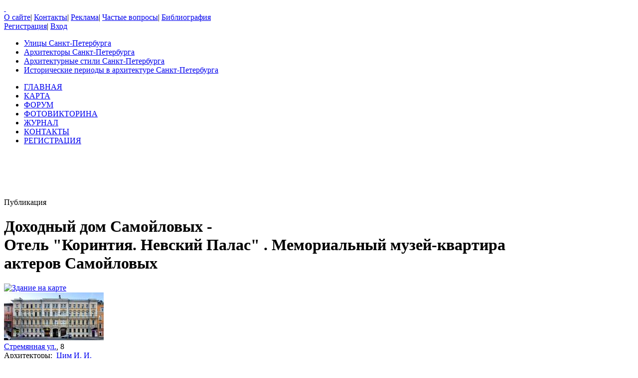

--- FILE ---
content_type: text/html; charset=UTF-8
request_url: https://www.citywalls.ru/house4890.html?s=cdqn29b3v0umsv9o1u3m0h5fr3
body_size: 17785
content:
<!DOCTYPE html>
<html lang="ru">
<head>
<meta charset="utf-8" />
<meta name="description" content="Фотографии Доходный дом Самойловых -Отель &quot;Коринтия. Невский Палас&quot; . Мемориальный музей-квартира актеров Самойловых, Стремянная ул., 8, архитектор Цим И. И." />
<meta name="keywords" content="санкт-петербург, Доходный дом Самойловых -Отель &quot;Коринтия. Невский Палас&quot; . Мемориальный музей-квартира актеров Самойловых, Цим И. И., Стремянная" />
<meta name="Document-State" content="Dynamic">
<meta name="Revisit-After" content="3">
<meta name="Robots" content="index,follow">
<title>Доходный дом Самойловых -Отель &quot;Коринтия. Невский Палас&quot; . Мемориальный музей-квартира актеров Самойловых, Архитектор Цим И. И., Стремянная ул., 8</title>
<link rel="shortcut icon" href="/favicon.ico">
<link rel='stylesheet' href='https://www.citywalls.ru/style/v93/topsite/topsite.css' />
<link rel='stylesheet' href='https://www.citywalls.ru/style/v93/citywalls.css' />
<link rel='stylesheet' href='https://www.citywalls.ru/style/v93/house.css' />
<link rel='stylesheet' href='https://static.citywalls.ru/v48/style/poshytip/tip-combined.css' />
<script type='text/javascript'>var site={base_url:'https://www.citywalls.ru',SID:'s=v3nd49kqnv1lbc0otfbuc4ab94',img_static_url:'https://img.citywalls.ru/v48',comet_url:'wss://comet.citywalls.ru:8080',uid:0};</script>
<script type='text/javascript' src='https://static.citywalls.ru/v48/script/utils.js'></script>
<script type='text/javascript' src='https://www.citywalls.ru/script/v93/topsite/topsite.js'></script>
<script type='text/javascript' src='https://www.citywalls.ru/script/v93/citywalls.js'></script>
<script type='text/javascript' src='https://static.citywalls.ru/v48/script/jquery.js'></script>
<script type='text/javascript' src='https://www.citywalls.ru/script/v93/house.js'></script>
<script type='text/javascript' src='https://static.citywalls.ru/v48/script/uiext.js'></script>
</head>

<body>
<div id='m_container'>

<!-- Main site header -->
<div id='m_header'>
	<a id='full_link' href='https://www.citywalls.ru/?s=v3nd49kqnv1lbc0otfbuc4ab94'>&nbsp;</a>
	<div id='top_menu'>
		<a href='https://www.citywalls.ru/about.html?s=v3nd49kqnv1lbc0otfbuc4ab94'>О сайте</a><span class='sep'>|</span>
		<a href='https://www.citywalls.ru/contacts.html?s=v3nd49kqnv1lbc0otfbuc4ab94'>Контакты</a><span class='sep'>|</span>
		<a href='https://www.citywalls.ru/ad/advertisement.html?s=v3nd49kqnv1lbc0otfbuc4ab94'>Реклама</a><span class='sep'>|</span>
		<a href='https://www.citywalls.ru/faq.html?s=v3nd49kqnv1lbc0otfbuc4ab94'>Частые вопросы</a><span class='sep'>|</span>
		<a href='https://www.citywalls.ru/bibliography.html?s=v3nd49kqnv1lbc0otfbuc4ab94'>Библиография</a>
	</div> <!-- top_menu -->

	<div id='top_menu_auth'>
		<a href='https://www.citywalls.ru/profile/register.html?s=v3nd49kqnv1lbc0otfbuc4ab94'>Регистрация</a><span class='sep'>|</span>
		<a href='https://www.citywalls.ru/profile/login.html?s=v3nd49kqnv1lbc0otfbuc4ab94'>Вход</a>
	</div> <!-- top_menu_auth -->

	<ul id='menu_inline'><li
		class='street'><a title='Выбор улицы по названию' href='https://www.citywalls.ru/select_street.html?s=v3nd49kqnv1lbc0otfbuc4ab94'>Улицы Санкт-Петербурга</a></li><li
		class='architect'><a title='Выбор архитектора по имени' href='https://www.citywalls.ru/select_architect.html?s=v3nd49kqnv1lbc0otfbuc4ab94'>Архитекторы Санкт-Петербурга</a></li><li
		class='style'><a title='Выбор архитектурного стиля' href='https://www.citywalls.ru/select_archstyle.html?s=v3nd49kqnv1lbc0otfbuc4ab94'>Архитектурные стили Санкт-Петербурга</a></li><li
		class='year'><a title='Выбор зданий по историческому периоду' href='https://www.citywalls.ru/select_year.html?s=v3nd49kqnv1lbc0otfbuc4ab94'>Исторические периоды в архитектуре Санкт-Петербурга</a></li>
	</ul> <!-- menu_inline -->
</div>
<!-- End of Main site header -->

<!-- Main site menu -->
<ul id='m_menu'>
	<li class='home'><a href='https://www.citywalls.ru/?s=v3nd49kqnv1lbc0otfbuc4ab94' title='Главная'>ГЛАВНАЯ</a></li>
	<li class='map_around'><a href='https://www.citywalls.ru/map_around.html?s=v3nd49kqnv1lbc0otfbuc4ab94' title='Карта'>КАРТА</a></li>
	<li class='forum'><a href='https://forum.citywalls.ru/?s=v3nd49kqnv1lbc0otfbuc4ab94' title='Форум Citywalls.ru'>ФОРУМ</a></li>
	<li class='quiz'><a href='https://quiz.citywalls.ru?s=v3nd49kqnv1lbc0otfbuc4ab94' title='Фотовикторина'>ФОТОВИКТОРИНА</a></li>
	<li class='journal'><a href='https://www.citywalls.ru/journal/?s=v3nd49kqnv1lbc0otfbuc4ab94' title='Журнал Citywalls.ru'>ЖУРНАЛ</a></li>
	<li class='contacts'><a href='https://www.citywalls.ru/contacts.html?s=v3nd49kqnv1lbc0otfbuc4ab94' title='Контактная информация'>КОНТАКТЫ</a></li>
	<li class='profile'><a href='https://www.citywalls.ru/profile/register.html?s=v3nd49kqnv1lbc0otfbuc4ab94' title='Регистрация'>РЕГИСТРАЦИЯ</a></li>
</ul> <!-- m_main -->
<!-- End of Main site menu -->

<div class='cssAdvertBlock1' style='height:90px'>
<script>window.yaContextCb=window.yaContextCb||[]</script>
<script src='https://yandex.ru/ads/system/context.js' async></script>
<!-- Yandex.RTB R-A-1730113-1 -->
<div id='yandex_rtb_R-A-1730113-1'></div>
<script>window.yaContextCb.push(()=>{
  Ya.Context.AdvManager.render({
    renderTo: 'yandex_rtb_R-A-1730113-1',
    blockId: 'R-A-1730113-1'
  })
})</script>
</div> <!-- cssAdvertBlock1 -->

<script type='text/javascript'>
	setOnLoad(__init_totop);
</script>
<!-- The site main content -->
<div id='m_body'>
<table width='100%' cellpadding='0' cellspacing='0'><tr>


<!-- Main content column -->
<td id='m_column_wide2_td'>
<div id='m_column_wide2'>
<div class='div_like_h1 '>
	
	Публикация</div>
<div class='cssHouseHead'>
	<h1>Доходный дом Самойловых -<br>Отель &quot;Коринтия. Невский Палас&quot; . Мемориальный музей-квартира актеров Самойловых</h1>
	<div class='head clearFix'>
		<div class='staticmap'><a href='https://www.citywalls.ru/house4890_map.html?s=v3nd49kqnv1lbc0otfbuc4ab94' onclick='return house.map();'><img src='//static-maps.yandex.ru/1.x/?l=map&amp;ll=30.3506,59.9313&amp;z=15&amp;size=180,130&amp;pt=30.3506,59.9313,pmbls&amp;lang=ru-RU' alt='Здание на карте' title='Здание на карте'></a></div>
		<div class='photo'><a href='https://www.citywalls.ru/photo574236.html?s=v3nd49kqnv1lbc0otfbuc4ab94' onclick='return house.photo(574236);'><img src='https://p0.citywalls.ru/thumb0_560-574236.jpg?mt=1662737408' title='Доходный дом Самойловых -Отель &quot;Коринтия. Невский Палас&quot; . Мемориальный музей-квартира актеров Самойловых' alt='фото'></a></div>

		<div class='info'>
			<div class='address'><a href='https://www.citywalls.ru/search-street144.html?s=v3nd49kqnv1lbc0otfbuc4ab94'>Стремянная ул.</a>, 8</div>
			<table cellpadding='0' cellspacing='0'>
			<tr>
				<td class='item'>Архитекторы:</td>
				<td class='value'><a href='https://www.citywalls.ru/search-architect611.html?s=v3nd49kqnv1lbc0otfbuc4ab94'>Цим И. И.</a></td>
			</tr>
			<tr>
				<td class='item'>Год постройки:</td>
				<td class='value'>1858</td>
			</tr>
			<tr>
				<td class='item'>Стиль:</td>
				<td class='value'></td>
			</tr>
					</table>
		</div> <!-- info -->
	</div> <!-- head -->
</div> <!-- cssHousehead -->
	<div style='padding: 16px 0 5px 0'>
	<div class='mceContentBody' style='padding: 0 24px 2px 24px;'>
<p style="text-align: right;"><span style="font-size: x-small;"><em>Фото - <noindex><a rel='nofollow' href="/profile/profile.php?uid=5088" >люблюпитер</a></noindex>, 07.2022.</em></span></p>
<p style="text-align: justify;"><strong>Доходный дом Самойловых</strong></p>
<p style="text-align: right;">&nbsp;Пам. истории (регион.)</p>
<p style="text-align: justify;">1858 - акад. арх. Цим Иоганн Иванович - перестройка&nbsp;&nbsp; <span style="font-size: x-small;">([<noindex><a rel='nofollow' href="/bibliography.html#99" >99</a></noindex>])</span></p>
<p style="text-align: justify;">&nbsp;</p>
<p style="text-align: justify;"><strong>Отель "Коринтия. Невский Палас" .</strong></p>
<p style="text-align: justify;"><strong>Мемориальный музей-квартира актеров Самойловых</strong></p>
<p style="text-align: justify;">&nbsp;</p>
<p style="text-align: justify;">Дом соединен сквозной галереей с домом на <noindex><a rel='nofollow' href="/house2010.html"  target="_blank">Невском пр., 57</a></noindex></p>
<p style="text-align: justify;">&nbsp;</p>
<p style="text-align: justify;">&nbsp;</p>
<p style="text-align: justify;">Дом связан с жизнью актерской династии Самойловых. В 1860-х гг.&nbsp; Самойлов приобрел дом у коллежского асессора Богданова.</p>
<p style="text-align: justify;">Хозяином трехэтажного дома в 1869-1887 гг.&nbsp;был актер Императорского Александринского театра Василий Васильевич Самойлов - представитель второго поколения знаменитой артистической династии. Его дом на&nbsp;Стремянной ул. был одним из&nbsp;оживленных центров культуры Петербурга, где собирались актеры, музыканты, художники,&nbsp;литераторы.</p>
<p style="text-align: justify;">&nbsp;</p>
<p style="text-align: justify;">Василий Михайлович Самойлов (1782-1839) вопреки желанию отца оставил церковный хор в Москве и пешком пришел в Петербург, где поступил певцом на сцену Большого театра. Его жена Софья Васильевна Черникова была оперной актрисой, а дети &ndash; Василий, Вера, Надежда, Мария и Петр стали драматическими артистами. Особенно известен был Василий Васильевич (1812-1887). Внуку родоначальника династии Павлу Васильевичу (1866-1931) в&nbsp;советское время было присвоено звание&nbsp; заслуженного артиста РСФСР, а внучка (по дочери Вере) Вера Аркадьевна Мичурина-Самойлова (1866-1948) стала народной артисткой СССР. Вся сценическая жизнь этой семьи была связана с Александринским театром &ndash; театром драмы им. А. С. Пушкина.</p>
<p style="text-align: justify;">В советское время располагалось &nbsp;Центральное правление научно-технического общества электротехнической промышленности.</p>
<p style="text-align: right;"><span style="font-size: x-small;">(из статьи В. Васильева "Стремянная улица" в "Блокноте агитатора")</span></p>	</div> <!-- mceContentBody -->

		<ul class='cssHouseThumbnailTableWide cssPhotoList'><li><div class='photo'><a href='https://www.citywalls.ru/photo21691.html?s=v3nd49kqnv1lbc0otfbuc4ab94' onclick='return house.photo(21691)'><img class='cssThumbnailPhoto' src='https://p3.citywalls.ru/thumb_21-21691.jpg?mt=1273625807' alt='фото' title=''></a></div></li>
<li><div class='photo'><a href='https://www.citywalls.ru/photo574177.html?s=v3nd49kqnv1lbc0otfbuc4ab94' onclick='return house.photo(574177)'><img class='cssThumbnailPhoto' src='https://p1.citywalls.ru/thumb_560-574177.jpg?mt=1662733290' alt='фото' title=''></a></div><p class='title'>Яндекс панорама 2011 г.<br><span class='f'>(добавил  <a href='/profile/profile.php?uid=5088'>люблюпитер</a> )</span> </p></li>
<li><div class='photo'><a href='https://www.citywalls.ru/photo574176.html?s=v3nd49kqnv1lbc0otfbuc4ab94' onclick='return house.photo(574176)'><img class='cssThumbnailPhoto' src='https://p0.citywalls.ru/thumb_560-574176.jpg?mt=1662733271' alt='фото' title=''></a></div><p class='title'>РГИС 2022 г.<br><span class='f'>(добавил  <a href='/profile/profile.php?uid=5088'>люблюпитер</a> )</span> </p></li>
		</ul> <!-- cssPhotoList -->

	<div class='mceContentBody' style='padding: 0 24px 2px 24px;'>
<p style="text-align: justify;">Василий Васильевич Самойлов указан владельцем дома&nbsp; в справочнике "Весь Петербург на 1894 г." <span style="font-size: x-small;">(O.III стб. 364)</span>.&nbsp; К 1896 г. дом перешел его наследникам. С 1899 по 1913 гг. дом был в собственности Бороздиных. К 1916 г. домовладение переходит Елизавете Филипповне Блех, а&nbsp;&nbsp;согласно "ВПг на 1917 г."&nbsp; домом владеет Моисей Захарович Александр.</p>
<p style="text-align: right;"><span style="font-size: x-small;">(ВП&nbsp; Отд. IV на 1894 г. стб.364, на 1896 стб.298, на 1899 г. стб. 384, на 1901 г. стб.368, на 1905 г. стб. 378,</span></p>
<p style="text-align: right;"><span style="font-size: x-small;">на 1908 г. стб.418, на 1913 г. стб.372, на 1916 г. стб. 383, на 1917 г. стб. 378)&nbsp;&nbsp;&nbsp;&nbsp;&nbsp;&nbsp;&nbsp;&nbsp;&nbsp;&nbsp; &nbsp; &nbsp; &nbsp; (добавил <noindex><a rel='nofollow' href="/profile/profile.php?uid=70"  target="_blank">Наталия</a></noindex>)</span></p>
<p style="text-align: right;"><span style="font-size: x-small;">&nbsp;</span></p>
<p style="text-align: justify;">Дом на Стремянной ул. В 1868 г. приобрел Василий Васильевич Самойлов (1812-1887) - ярчайший представитель династии, знаменитый актер Александринского театра в 1840-х - 1870-х гг. Большая семья актера занимала второй этаж, квартиры на верхних этажах приносили доход.</p>
<p style="text-align: justify;">В 1890-х гг. дом был продан, в советское время переделан под коммунальные квартиры, и лишь в 1994 г. здесь были проведены реставрационные работы по восстановлению помещения для открытия в нем мемориального музея &ndash; филиала Санкт-Петербургского Государственного музея театрального и&nbsp;музыкального искусства. Ряд счастливых обстоятельств: сохранившиеся чертежи прежнего вида квартиры, наличие в фондах Театрального музея вещей, принадлежавших Самойловым, в том числе и некоторых предметов обстановки, - позволили в значительной степени возродить прежний облик квартиры, ее особый стиль.</p>
<p style="text-align: justify;">Среди хранимых семейных реликвий, переданных музею - портреты основателей династии, родителей Василия Васильевича: Василия Михайловича Самойлова и Софьи Васильевны Черниковой-Самойловой.</p>
<p style="text-align: justify;">&nbsp;</p>
<p style="text-align: justify;">Василий Михайлович Самойлов (1782-1839) принадлежит к плеяде выдающихся оперных певцов России первой четверти XIX в. - &laquo;доклассического&raquo; периода&nbsp; в истории русской национальной оперы. Этот человек, воспитанный в московской купеческой семье, крайне далекой от театра и музыки впоследствии был признан &laquo;первым тенором, явившимся на сцену русского оперного театра&raquo; (А. Каратыгин). Будучи певцом-самоучкой, вышедшим из хора церковных певчих, Самойлов лишь собственным трудом и талантом достиг широкой европейской славы. На нем держался практически весь репертуар Большого (&laquo;Каменного&raquo;) театра Санкт-Петербурга, включавший тогда оперы Моцарта, Вебера, Мегюля, Керубини, Гретри, Кавоса, Давыдова&hellip; Обладавший драматическим тенором необыкновенной красоты и возможностей, Самойлов в равной степени владел искусством оперного певца и драматического актера, был мастером сценических перевоплощений.</p>
<p style="text-align: justify;">Даровитой певицей и комедийной артисткой была и его жена - Софья Васильевна Черникова (1787-1854), происходившая из актерской семьи. Долгое время она считалась лучшей исполнительницей роли Лесты&nbsp; в популярной некогда опере С. Давыдова &laquo;Леста - днепровская русалка&raquo;. Прославилась Софья Васильевна и как непревзойденная исполнительница русских песен и романсов.</p>
<p style="text-align: justify;">Из 14 детей Самойловых пятеро стали продолжателями актерской династии. Прославленными актрисами Александринского театра были младшие сестры Василия Васильевича - Надежда и Вера.</p>
<p style="text-align: justify;">Актерская звезда Надежды Васильевны Самойловой (1818-1899) была неотделима от популярнейшего в николаевское время жанра музыкального водевиля. Именно здесь с неподражаемым блеском проявлялись индивидуальные свойства таланта актрисы: ее прекрасный голос, позволявший с успехом выступать в некоторых оперных постановках, и исключительная способность к имитации. В расчете на эти возможности специально для Надежды Самойловой создавались целые пьесы. Двадцать лет имя г-жи Самойловой не сходило с афиш Александринского театра. Эта замечательная водевильная актриса практически не знала в своем амплуа конкуренции, кроме знаменитой, но рано ушедшей из жизни В. Н. Асенковой.</p>
<p style="text-align: justify;">Вера Васильевна Самойлова (1824-1880) наделенная от природы изящной одухотворенностью и сдержанным самоуглубленным темпераментом, стала, в отличии от сестры, актрисой драматической, прекрасной исполнительницей тонких психологических ролей высокой комедии. Простота и естественность, искренность и психологическая глубина были присущи ее исполнению. Среди пьес, принесших актрисе особый успех &ndash; &laquo;Горе от ума&raquo; А. Грибоедова и две одноактные комедии И. Тургенева, написанные специально для Веры Самойловой &laquo;Провинциалка&raquo; и&nbsp; &laquo;Где тонко, там и рвется&raquo;.</p>
<p style="text-align: justify;">Интересно отметить, что с именами сестер Самойловых, истинных любимиц публики, связано рождение такого театрального ритуала, как &nbsp;поднесение актерам после спектакля, при открытом занавесе, подарков, собранных по подписке.</p>
<p style="text-align: justify;">Василий Васильевич Самойлов (1812-1887) ставший из всей династии наиболее знаменитым, в юности не стремился к актерской профессии; напротив, получив образование в Петербургском Горном корпусе, он успешно начинал карьеру чиновника Морского министерства. Согласно воспоминаниям Самойлова, его оперный дебют в 1834 г.&nbsp; состоялся благодаря настойчивому пожеланию самого Николая I. После нескольких выступлений в опере актер &nbsp;был определен в драматическую труппу и его дальнейшая судьба неразрывно связана с Александринской сценой. Более 40 лет жизни актера было отдано этому театру. Василий Васильевич наряду с М. М. Щепкиным, А. Е. Мартыновым, стал одним из зачинателей нового, реалистического направления в русском сценическом искусстве. Его талант ярче всего проявлялся &nbsp;в создании характерных типических образов, в удивительных сценических перевоплощениях (не случайно Самойлова называли &laquo;актером-оборотнем&raquo;, &laquo;Протеем&raquo;). Талант актера был многогранен: от прекрасно пел, сочинял музыку к романсам, увлекался живописью.</p>
<p style="text-align: justify;">Павел Васильевич Самойлов (1866-1931) - младший сын Василия Васильевича, известный русских драматический актер&nbsp; начала ХХ в.&nbsp; Вера &nbsp;Аркадьевна &nbsp;Мичурина-Самойлова (1866-1948) - дочь Веры Васильевны. Которой суждено было стать последней представительницей актерской династии.</p>
<p style="text-align: right;"><span style="font-size: x-small;">(Из аннотации музея; добавил <noindex><a rel='nofollow' href="/profile/profile.php?uid=70" >Наталия)</a></noindex> <br /></span></p>	</div> <!-- mceContentBody -->

		<ul class='cssHouseThumbnailTableWide cssPhotoList'><li><div class='photo'><a href='https://www.citywalls.ru/photo574235.html?s=v3nd49kqnv1lbc0otfbuc4ab94' onclick='return house.photo(574235)'><img class='cssThumbnailPhoto' src='https://p3.citywalls.ru/thumb_560-574235.jpg?mt=1662737403' alt='фото' title=''></a></div><p class='title'><span class="f">Фото - <noindex><a rel='nofollow' href="%7C/profile/profile.php?uid=158" >Blackadder</a></noindex>, 2009.</span></p></li>
		</ul> <!-- cssPhotoList -->

	<div class='mceContentBody' style='padding: 0 24px 2px 24px;'>
<p>В этом доме в 1909 - 1912 гг. жил военный инженер- генерал- лейтенант&nbsp;&nbsp;<strong>А. А. Веденяпин</strong></p>
<p style="text-align: right;">&nbsp;<span style="font-size: x-small;">(ВПб на 1910. O. III. C. 142, на 1911. С. 147, на 1912. С. 146)&nbsp;&nbsp; (добавил <noindex><a rel='nofollow' href="/profile/profile.php?uid=12123" >Val 39</a></noindex>)</span></p>
<p>В 1871-1878 г. жил хирург Николай Васильевич Склифосовский</p>
<p>&nbsp;</p>
<p>После&nbsp;Октябрского переворота 1917 г. в доме располагалось издательство П. П. Сойкина, которое в 1930 г. влилось в Леноблиздат.</p>
<p>&nbsp;</p>
<p style="text-align: justify;">Насколько известно, и типография, и издательство П. П. Сойкина "после Октября 1917" были секвестированы: типография постан. СНХ Сев. р-на от 4 апр. 1918 г.</p>
<p style="text-align: justify;">Сойкин же стал служить в сов. органах - в Бюро печати, в Пг отд-нии Госиздата и др.</p>
<p style="text-align: justify;">В 1922 г. Сойкни получил разрешение на аренду <noindex><a rel='nofollow' href="/house4894.html"  target="_blank">своей бывшей типографии</a></noindex>, носившей уже название 5-й Гостипографии им. Гутенберга. По соседству с ней в д. 8 по Стремянной ул. обосновалось и изд-во "П. П. Сойкин", котрое в частности издавало "Журнал для усовершенствования врачей", "Вестник знания" и проч. В 12 вып. был издан в 1926-1927 гг. "Новейший энциклопедический словарь".</p>
<p style="text-align: justify;">16 ноября 1930 г. изд-во влилось в Ленинградское областное издательство, котрое продолжило выпуск журнала "Вестник знания" и ряда книг, подготовленных к печати Сойкиным.</p>
<p style="text-align: justify;">Последнее место службы Петра Петровича Сойкина - типография в Детском Селе, корректор. Умер он в 1938 г. и похоронен на Кузьминском кладбище в г. Пушкин.</p>
<p style="text-align: right;"><span style="font-size: x-small;">(Баренбаум И.Е., Костылева Н.А. Книжный Петербург - Ленинград. Л.: Лениздат, 1986. С. 216-218., <noindex><a rel='nofollow' href="/profile/profile.php?uid=882" >алекс</a></noindex>)</span></p>	</div> <!-- mceContentBody -->

		<ul class='cssHouseThumbnailTableWide cssPhotoList'><li><div class='photo'><a href='https://www.citywalls.ru/photo574237.html?s=v3nd49kqnv1lbc0otfbuc4ab94' onclick='return house.photo(574237)'><img class='cssThumbnailPhoto' src='https://p1.citywalls.ru/thumb_560-574237.jpg?mt=1662737423' alt='фото' title=''></a></div><p class='title'><span class="f">Фото - <noindex><a rel='nofollow' href="/profile/profile.php?uid=5088" >люблюпитер</a></noindex>,<br> 07.2022.</span></p></li>
<li><div class='photo'><a href='https://www.citywalls.ru/photo70434.html?s=v3nd49kqnv1lbc0otfbuc4ab94' onclick='return house.photo(70434)'><img class='cssThumbnailPhoto' src='https://p2.citywalls.ru/thumb_68-70434.jpg?mt=1293218467' alt='фото' title=''></a></div><p class='title'>Василий Васильевич<br>Самойлов.</p></li>
<li><div class='photo'><a href='https://www.citywalls.ru/photo70433.html?s=v3nd49kqnv1lbc0otfbuc4ab94' onclick='return house.photo(70433)'><img class='cssThumbnailPhoto' src='https://p1.citywalls.ru/thumb_68-70433.jpg?mt=1293218024' alt='фото' title=''></a></div><p class='title'>Мемориальный музей-квартира<br>актеров Самойловых.</p></li>
<li><div class='photo'><a href='https://www.citywalls.ru/photo70436.html?s=v3nd49kqnv1lbc0otfbuc4ab94' onclick='return house.photo(70436)'><img class='cssThumbnailPhoto' src='https://p0.citywalls.ru/thumb_68-70436.jpg?mt=1293218490' alt='фото' title=''></a></div><p class='title'><span class="f">(Natalia_Ant)</span></p></li>
<li><div class='photo'><a href='https://www.citywalls.ru/photo216751.html?s=v3nd49kqnv1lbc0otfbuc4ab94' onclick='return house.photo(216751)'><img class='cssThumbnailPhoto' src='https://p3.citywalls.ru/thumb_211-216751.jpg?mt=1424784983' alt='фото' title=''></a></div><p class='title'>3 зала посвящены<br>театральной семье<br>Самойловых.</p></li>
<li><div class='photo'><a href='https://www.citywalls.ru/photo216752.html?s=v3nd49kqnv1lbc0otfbuc4ab94' onclick='return house.photo(216752)'><img class='cssThumbnailPhoto' src='https://p0.citywalls.ru/thumb_211-216752.jpg?mt=1424784983' alt='фото' title=''></a></div></li>
<li><div class='photo'><a href='https://www.citywalls.ru/photo216753.html?s=v3nd49kqnv1lbc0otfbuc4ab94' onclick='return house.photo(216753)'><img class='cssThumbnailPhoto' src='https://p1.citywalls.ru/thumb_211-216753.jpg?mt=1424784983' alt='фото' title=''></a></div><p class='title'>Портретный зал. <br>Посвящен артистам<br>Александринского театра.</p></li>
<li><div class='photo'><a href='https://www.citywalls.ru/photo216754.html?s=v3nd49kqnv1lbc0otfbuc4ab94' onclick='return house.photo(216754)'><img class='cssThumbnailPhoto' src='https://p2.citywalls.ru/thumb_211-216754.jpg?mt=1424784983' alt='фото' title=''></a></div></li>
<li><div class='photo'><a href='https://www.citywalls.ru/photo216755.html?s=v3nd49kqnv1lbc0otfbuc4ab94' onclick='return house.photo(216755)'><img class='cssThumbnailPhoto' src='https://p3.citywalls.ru/thumb_211-216755.jpg?mt=1424784983' alt='фото' title=''></a></div></li>
<li><div class='photo'><a href='https://www.citywalls.ru/photo216756.html?s=v3nd49kqnv1lbc0otfbuc4ab94' onclick='return house.photo(216756)'><img class='cssThumbnailPhoto' src='https://p0.citywalls.ru/thumb_211-216756.jpg?mt=1424784983' alt='фото' title=''></a></div><p class='title'>Скульптура<br>артистки М.Г.Савиной.</p></li>
<li><div class='photo'><a href='https://www.citywalls.ru/photo216757.html?s=v3nd49kqnv1lbc0otfbuc4ab94' onclick='return house.photo(216757)'><img class='cssThumbnailPhoto' src='https://p1.citywalls.ru/thumb_211-216757.jpg?mt=1424784983' alt='фото' title=''></a></div><p class='title'>Личные вещи Савиной.</p></li>
<li><div class='photo'><a href='https://www.citywalls.ru/photo216758.html?s=v3nd49kqnv1lbc0otfbuc4ab94' onclick='return house.photo(216758)'><img class='cssThumbnailPhoto' src='https://p2.citywalls.ru/thumb_211-216758.jpg?mt=1424784983' alt='фото' title=''></a></div><p class='title'>Мемориальная гостиная.<br>Зал посвящен династии<br>семьи Самойловых.</p></li>
<li><div class='photo'><a href='https://www.citywalls.ru/photo216759.html?s=v3nd49kqnv1lbc0otfbuc4ab94' onclick='return house.photo(216759)'><img class='cssThumbnailPhoto' src='https://p3.citywalls.ru/thumb_211-216759.jpg?mt=1424784983' alt='фото' title=''></a></div></li>
<li><div class='photo'><a href='https://www.citywalls.ru/photo216760.html?s=v3nd49kqnv1lbc0otfbuc4ab94' onclick='return house.photo(216760)'><img class='cssThumbnailPhoto' src='https://p0.citywalls.ru/thumb_211-216760.jpg?mt=1424784983' alt='фото' title=''></a></div><p class='title'>Репетиционное<br>зеркало</p></li>
<li><div class='photo'><a href='https://www.citywalls.ru/photo216761.html?s=v3nd49kqnv1lbc0otfbuc4ab94' onclick='return house.photo(216761)'><img class='cssThumbnailPhoto' src='https://p1.citywalls.ru/thumb_211-216761.jpg?mt=1424784983' alt='фото' title=''></a></div></li>
<li><div class='photo'><a href='https://www.citywalls.ru/photo216762.html?s=v3nd49kqnv1lbc0otfbuc4ab94' onclick='return house.photo(216762)'><img class='cssThumbnailPhoto' src='https://p2.citywalls.ru/thumb_211-216762.jpg?mt=1424784983' alt='фото' title=''></a></div></li>
<li><div class='photo'><a href='https://www.citywalls.ru/photo216763.html?s=v3nd49kqnv1lbc0otfbuc4ab94' onclick='return house.photo(216763)'><img class='cssThumbnailPhoto' src='https://p3.citywalls.ru/thumb_211-216763.jpg?mt=1424784983' alt='фото' title=''></a></div><p class='title'><span class="f">Генеалогическое <br>древо рода<br>Самойловых<br>(копия художника<br>А.Бенуа. 1923 г.)</span></p></li>
<li><div class='photo'><a href='https://www.citywalls.ru/photo216764.html?s=v3nd49kqnv1lbc0otfbuc4ab94' onclick='return house.photo(216764)'><img class='cssThumbnailPhoto' src='https://p0.citywalls.ru/thumb_211-216764.jpg?mt=1424784983' alt='фото' title=''></a></div><p class='title'>Кабинет<br>Василия Самойлова.</p></li>
<li><div class='photo'><a href='https://www.citywalls.ru/photo216765.html?s=v3nd49kqnv1lbc0otfbuc4ab94' onclick='return house.photo(216765)'><img class='cssThumbnailPhoto' src='https://p1.citywalls.ru/thumb_211-216765.jpg?mt=1424784983' alt='фото' title=''></a></div><p class='title'>Портрет<br>П. В. Самойлов<br>в детстве <br>1870-е гг.</p></li>
<li><div class='photo'><a href='https://www.citywalls.ru/photo216766.html?s=v3nd49kqnv1lbc0otfbuc4ab94' onclick='return house.photo(216766)'><img class='cssThumbnailPhoto' src='https://p2.citywalls.ru/thumb_211-216766.jpg?mt=1424784983' alt='фото' title=''></a></div></li>
<li><div class='photo'><a href='https://www.citywalls.ru/photo216767.html?s=v3nd49kqnv1lbc0otfbuc4ab94' onclick='return house.photo(216767)'><img class='cssThumbnailPhoto' src='https://p3.citywalls.ru/thumb_211-216767.jpg?mt=1424784983' alt='фото' title=''></a></div></li>
<li><div class='photo'><a href='https://www.citywalls.ru/photo216779.html?s=v3nd49kqnv1lbc0otfbuc4ab94' onclick='return house.photo(216779)'><img class='cssThumbnailPhoto' src='https://p3.citywalls.ru/thumb_211-216779.jpg?mt=1424784983' alt='фото' title=''></a></div><p class='title'>Печь в "Кабинете<br>Василия Самойлова".</p></li>
<li><div class='photo'><a href='https://www.citywalls.ru/photo216768.html?s=v3nd49kqnv1lbc0otfbuc4ab94' onclick='return house.photo(216768)'><img class='cssThumbnailPhoto' src='https://p0.citywalls.ru/thumb_211-216768.jpg?mt=1424784983' alt='фото' title=''></a></div></li>
<li><div class='photo'><a href='https://www.citywalls.ru/photo216769.html?s=v3nd49kqnv1lbc0otfbuc4ab94' onclick='return house.photo(216769)'><img class='cssThumbnailPhoto' src='https://p1.citywalls.ru/thumb_211-216769.jpg?mt=1424784983' alt='фото' title=''></a></div></li>
<li><div class='photo'><a href='https://www.citywalls.ru/photo216770.html?s=v3nd49kqnv1lbc0otfbuc4ab94' onclick='return house.photo(216770)'><img class='cssThumbnailPhoto' src='https://p2.citywalls.ru/thumb_211-216770.jpg?mt=1424784983' alt='фото' title=''></a></div></li>
<li><div class='photo'><a href='https://www.citywalls.ru/photo216771.html?s=v3nd49kqnv1lbc0otfbuc4ab94' onclick='return house.photo(216771)'><img class='cssThumbnailPhoto' src='https://p3.citywalls.ru/thumb_211-216771.jpg?mt=1424784983' alt='фото' title=''></a></div></li>
<li><div class='photo'><a href='https://www.citywalls.ru/photo216776.html?s=v3nd49kqnv1lbc0otfbuc4ab94' onclick='return house.photo(216776)'><img class='cssThumbnailPhoto' src='https://p0.citywalls.ru/thumb_211-216776.jpg?mt=1424784983' alt='фото' title=''></a></div></li>
<li><div class='photo'><a href='https://www.citywalls.ru/photo216782.html?s=v3nd49kqnv1lbc0otfbuc4ab94' onclick='return house.photo(216782)'><img class='cssThumbnailPhoto' src='https://p2.citywalls.ru/thumb_211-216782.jpg?mt=1424784983' alt='фото' title=''></a></div><p class='title'>Выставка, посвященная<br>театральной династии <br>Фрейндлих.</p></li>
<li><div class='photo'><a href='https://www.citywalls.ru/photo216775.html?s=v3nd49kqnv1lbc0otfbuc4ab94' onclick='return house.photo(216775)'><img class='cssThumbnailPhoto' src='https://p3.citywalls.ru/thumb_211-216775.jpg?mt=1424784983' alt='фото' title=''></a></div></li>
<li><div class='photo'><a href='https://www.citywalls.ru/photo216774.html?s=v3nd49kqnv1lbc0otfbuc4ab94' onclick='return house.photo(216774)'><img class='cssThumbnailPhoto' src='https://p2.citywalls.ru/thumb_211-216774.jpg?mt=1424784983' alt='фото' title=''></a></div><p class='title'><span class="f">Фото - <a href="http://www.citywalls.ru/profile/profile.php?uid=5088&amp;s=v3nd49kqnv1lbc0otfbuc4ab94" >люблюпитер</a>, 01.2015.</span></p></li>
<li><div class='photo'><a href='https://www.citywalls.ru/photo346665.html?s=v3nd49kqnv1lbc0otfbuc4ab94' onclick='return house.photo(346665)'><img class='cssThumbnailPhoto' src='https://p1.citywalls.ru/thumb_338-346665.jpg?mt=1525469125' alt='фото' title=''></a></div></li>
<li><div class='photo'><a href='https://www.citywalls.ru/photo346666.html?s=v3nd49kqnv1lbc0otfbuc4ab94' onclick='return house.photo(346666)'><img class='cssThumbnailPhoto' src='https://p2.citywalls.ru/thumb_338-346666.jpg?mt=1525469125' alt='фото' title=''></a></div></li>
<li><div class='photo'><a href='https://www.citywalls.ru/photo346667.html?s=v3nd49kqnv1lbc0otfbuc4ab94' onclick='return house.photo(346667)'><img class='cssThumbnailPhoto' src='https://p3.citywalls.ru/thumb_338-346667.jpg?mt=1525469125' alt='фото' title=''></a></div></li>
<li><div class='photo'><a href='https://www.citywalls.ru/photo346668.html?s=v3nd49kqnv1lbc0otfbuc4ab94' onclick='return house.photo(346668)'><img class='cssThumbnailPhoto' src='https://p0.citywalls.ru/thumb_338-346668.jpg?mt=1525469125' alt='фото' title=''></a></div></li>
<li><div class='photo'><a href='https://www.citywalls.ru/photo346669.html?s=v3nd49kqnv1lbc0otfbuc4ab94' onclick='return house.photo(346669)'><img class='cssThumbnailPhoto' src='https://p1.citywalls.ru/thumb_338-346669.jpg?mt=1525469125' alt='фото' title=''></a></div></li>
<li><div class='photo'><a href='https://www.citywalls.ru/photo346678.html?s=v3nd49kqnv1lbc0otfbuc4ab94' onclick='return house.photo(346678)'><img class='cssThumbnailPhoto' src='https://p2.citywalls.ru/thumb_338-346678.jpg?mt=1525469125' alt='фото' title=''></a></div><p class='title'>* см. ниже</p></li>
<li><div class='photo'><a href='https://www.citywalls.ru/photo346680.html?s=v3nd49kqnv1lbc0otfbuc4ab94' onclick='return house.photo(346680)'><img class='cssThumbnailPhoto' src='https://p0.citywalls.ru/thumb_338-346680.jpg?mt=1525469125' alt='фото' title=''></a></div></li>
<li><div class='photo'><a href='https://www.citywalls.ru/photo346679.html?s=v3nd49kqnv1lbc0otfbuc4ab94' onclick='return house.photo(346679)'><img class='cssThumbnailPhoto' src='https://p3.citywalls.ru/thumb_338-346679.jpg?mt=1525469125' alt='фото' title=''></a></div><p class='title'>Гримировальный <br>ящик<br>В. В. Самойлова</p></li>
<li><div class='photo'><a href='https://www.citywalls.ru/photo346670.html?s=v3nd49kqnv1lbc0otfbuc4ab94' onclick='return house.photo(346670)'><img class='cssThumbnailPhoto' src='https://p2.citywalls.ru/thumb_338-346670.jpg?mt=1525469125' alt='фото' title=''></a></div><p class='title'>Выставка "Звезды<br>русского балета"</p></li>
<li><div class='photo'><a href='https://www.citywalls.ru/photo346671.html?s=v3nd49kqnv1lbc0otfbuc4ab94' onclick='return house.photo(346671)'><img class='cssThumbnailPhoto' src='https://p3.citywalls.ru/thumb_338-346671.jpg?mt=1525469125' alt='фото' title=''></a></div></li>
<li><div class='photo'><a href='https://www.citywalls.ru/photo346672.html?s=v3nd49kqnv1lbc0otfbuc4ab94' onclick='return house.photo(346672)'><img class='cssThumbnailPhoto' src='https://p0.citywalls.ru/thumb_338-346672.jpg?mt=1525469125' alt='фото' title=''></a></div><p class='title'>Портрет<br>А. Павловой</p></li>
<li><div class='photo'><a href='https://www.citywalls.ru/photo346673.html?s=v3nd49kqnv1lbc0otfbuc4ab94' onclick='return house.photo(346673)'><img class='cssThumbnailPhoto' src='https://p1.citywalls.ru/thumb_338-346673.jpg?mt=1525469125' alt='фото' title=''></a></div><p class='title'>Концертный зал</p></li>
<li><div class='photo'><a href='https://www.citywalls.ru/photo346674.html?s=v3nd49kqnv1lbc0otfbuc4ab94' onclick='return house.photo(346674)'><img class='cssThumbnailPhoto' src='https://p2.citywalls.ru/thumb_338-346674.jpg?mt=1525469125' alt='фото' title=''></a></div></li>
<li><div class='photo'><a href='https://www.citywalls.ru/photo346675.html?s=v3nd49kqnv1lbc0otfbuc4ab94' onclick='return house.photo(346675)'><img class='cssThumbnailPhoto' src='https://p3.citywalls.ru/thumb_338-346675.jpg?mt=1525469125' alt='фото' title=''></a></div></li>
<li><div class='photo'><a href='https://www.citywalls.ru/photo346676.html?s=v3nd49kqnv1lbc0otfbuc4ab94' onclick='return house.photo(346676)'><img class='cssThumbnailPhoto' src='https://p0.citywalls.ru/thumb_338-346676.jpg?mt=1525469125' alt='фото' title=''></a></div></li>
<li><div class='photo'><a href='https://www.citywalls.ru/photo346677.html?s=v3nd49kqnv1lbc0otfbuc4ab94' onclick='return house.photo(346677)'><img class='cssThumbnailPhoto' src='https://p1.citywalls.ru/thumb_338-346677.jpg?mt=1525469125' alt='фото' title=''></a></div><p class='title'><span class="f">Фото - <br><a href="http://www.citywalls.ru/profile/profile.php?uid=70&amp;s=v3nd49kqnv1lbc0otfbuc4ab94" >Наталия</a>, 05.2018.</span></p></li>
		</ul> <!-- cssPhotoList -->

	<div class='mceContentBody' style='padding: 0 24px 2px 24px;'>
<p style="text-align: left;"><strong>* </strong><span style="font-size: x-small;">На камине адрес (композиция А. и И. Шарлеманей), приподнесенный к 30-летнему юбилею сценической деятельности В. В. Самойлова</span><strong> <br /></strong></p>
<p style="text-align: left;"><strong>&nbsp;</strong></p>
<p style="text-align: left;"><strong>Мемориальный музей-квартира актеров Самойловых</strong></p>
<p style="text-align: left;"><strong>&nbsp;</strong></p>
<p style="text-align: left;">Выдающийся артист драмы Василий Васильевич Самойлов жил и умер в 1887 г. в доме № 8 по Стремянной ул. Мемориальная доска&nbsp; Самойлову В. В.<br /> "В этом доме жил и 28 марта 1887 г. скончался драматический артист Василий Васильевич Самойлов". 1950. Мрамор.</p>
<p style="text-align: justify;">&nbsp;</p>
<p style="text-align: justify;">Мемориальный музей-квартира актеров Самойловых в&nbsp;доме № 8 по Стремянной ул. открылся в&nbsp;январе 1994 г. и&nbsp;стал пятым филиалом Санкт&ndash;Петербургского Государственного музея театрального и&nbsp;музыкального искусства, пополнив ряд т.н. &laquo;малых музеев&raquo; Петербурга. В интерьерах музея расположились не&nbsp;только мемориальные комнаты актеров Самойловых, но&nbsp;и музыкальная гостиная, выставочные залы и&nbsp;экспозиция, посвященная петербургской театральной культуре XIX - начала XX вв. Кроме того, музей вошел в&nbsp;единый архитектурный комплекс Отеля "Коринтия. Невский Палас".</p>
<p style="text-align: justify;">Мемориальная экспозиция музея посвящена истории удивительной династии, в&nbsp;которой тринадцать актеров в&nbsp;трех поколениях в&nbsp;течение полутора веков (1803-1848) играли на&nbsp;сценах столичных и&nbsp;провинциальных театров. Наибольшую известность приобрели основатель династии оперный певец Василий Михайлович Самойлов (1782&ndash;1839), его дочери Надежда (1818-1899) и&nbsp;Вера (1824-1880), сын Василий (1812-1887), блиставшие на&nbsp;сцене Александринского театра. Прославленными артистами Александринки стали и&nbsp;представители третьего поколения - Павел Васильевич Самойлов и&nbsp;Вера Аркадьевна Мичурина-Самойлова. Особое внимание уделено&nbsp;личности В. В. Самойлова: в&nbsp;его кабинете собраны&nbsp;личные вещи,&nbsp;живописные работы, портреты и&nbsp;фотографии.</p>
<p style="text-align: right;"><span style="font-size: x-small;">(сайт&nbsp;<noindex><a rel='nofollow' href="http://www.theatremuseum.ru/ru/brn_sml.html"  target="_blank">Музея театрального и&nbsp;музыкального искусства</a></noindex>, добавил Mary)</span></p>
<p style="text-align: right;"><span style="font-size: x-small;">&nbsp;&nbsp;</span></p>
<p>&nbsp;</p>
<p>1965:&nbsp; Управление бытового обслуживания Леноблисполкома &nbsp; <span style="font-size: x-small;">- Литейный пр., 53</span></p>
<p>&nbsp;&nbsp;&nbsp;&nbsp;&nbsp;&nbsp;&nbsp;&nbsp;&nbsp; Склады: курортов -гастрономия&nbsp;&nbsp; - <span style="font-size: x-small;">Стремянная, 8&nbsp; &nbsp;&nbsp; ([<noindex><a rel='nofollow' href="/bibliography.html#108" >108</a></noindex>]. C. 181-182)</span></p>
<p><span style="font-size: x-small;"><span style="font-size: small;">2014:&nbsp; Площадка Детского музыкального лектория "Пикколо"&nbsp;</span>&nbsp; - Стремянная, 10<br /></span></p>
<p><span style="font-size: x-small;">&nbsp;</span></p>
<p><span style="font-size: x-small;">&nbsp;</span></p>
<p><span style="font-size: x-small;">Включен в Единый государственный реестр объектов культурного наследия (памятников истории и культуры) народов Российской Федерации в качестве объекта культурного наследия регионального значения&nbsp;(Ст. 64 Федерального закона № 73-ФЗ от 24.05.2002 г.) <br /></span></p>
<p><span style="font-size: x-small;">Дом, где с 1869 г. жил и в 1887 г. умер актер Самойлов Василий Васильевич.&nbsp; Памятник истории местного значения (З-н Спб №174-27)</span></p>	</div> <!-- mceContentBody -->

		<ul class='cssHouseThumbnailTableWide cssPhotoList'><li><div class='photo'><a href='https://www.citywalls.ru/photo216733.html?s=v3nd49kqnv1lbc0otfbuc4ab94' onclick='return house.photo(216733)'><img class='cssThumbnailPhoto' src='https://p1.citywalls.ru/thumb_211-216733.jpg?mt=1424783236' alt='фото' title=''></a></div></li>
<li><div class='photo'><a href='https://www.citywalls.ru/photo216734.html?s=v3nd49kqnv1lbc0otfbuc4ab94' onclick='return house.photo(216734)'><img class='cssThumbnailPhoto' src='https://p2.citywalls.ru/thumb_211-216734.jpg?mt=1424783236' alt='фото' title=''></a></div></li>
<li><div class='photo'><a href='https://www.citywalls.ru/photo216735.html?s=v3nd49kqnv1lbc0otfbuc4ab94' onclick='return house.photo(216735)'><img class='cssThumbnailPhoto' src='https://p3.citywalls.ru/thumb_211-216735.jpg?mt=1424783236' alt='фото' title=''></a></div></li>
<li><div class='photo'><a href='https://www.citywalls.ru/photo216736.html?s=v3nd49kqnv1lbc0otfbuc4ab94' onclick='return house.photo(216736)'><img class='cssThumbnailPhoto' src='https://p0.citywalls.ru/thumb_211-216736.jpg?mt=1424783236' alt='фото' title=''></a></div></li>
<li><div class='photo'><a href='https://www.citywalls.ru/photo216737.html?s=v3nd49kqnv1lbc0otfbuc4ab94' onclick='return house.photo(216737)'><img class='cssThumbnailPhoto' src='https://p1.citywalls.ru/thumb_211-216737.jpg?mt=1424783236' alt='фото' title=''></a></div></li>
<li><div class='photo'><a href='https://www.citywalls.ru/photo216738.html?s=v3nd49kqnv1lbc0otfbuc4ab94' onclick='return house.photo(216738)'><img class='cssThumbnailPhoto' src='https://p2.citywalls.ru/thumb_211-216738.jpg?mt=1424783236' alt='фото' title=''></a></div></li>
<li><div class='photo'><a href='https://www.citywalls.ru/photo216739.html?s=v3nd49kqnv1lbc0otfbuc4ab94' onclick='return house.photo(216739)'><img class='cssThumbnailPhoto' src='https://p3.citywalls.ru/thumb_211-216739.jpg?mt=1424783236' alt='фото' title=''></a></div></li>
<li><div class='photo'><a href='https://www.citywalls.ru/photo216740.html?s=v3nd49kqnv1lbc0otfbuc4ab94' onclick='return house.photo(216740)'><img class='cssThumbnailPhoto' src='https://p0.citywalls.ru/thumb_211-216740.jpg?mt=1424783236' alt='фото' title=''></a></div></li>
<li><div class='photo'><a href='https://www.citywalls.ru/photo216741.html?s=v3nd49kqnv1lbc0otfbuc4ab94' onclick='return house.photo(216741)'><img class='cssThumbnailPhoto' src='https://p1.citywalls.ru/thumb_211-216741.jpg?mt=1424783236' alt='фото' title=''></a></div></li>
<li><div class='photo'><a href='https://www.citywalls.ru/photo216742.html?s=v3nd49kqnv1lbc0otfbuc4ab94' onclick='return house.photo(216742)'><img class='cssThumbnailPhoto' src='https://p2.citywalls.ru/thumb_211-216742.jpg?mt=1424783236' alt='фото' title=''></a></div></li>
<li><div class='photo'><a href='https://www.citywalls.ru/photo216743.html?s=v3nd49kqnv1lbc0otfbuc4ab94' onclick='return house.photo(216743)'><img class='cssThumbnailPhoto' src='https://p3.citywalls.ru/thumb_211-216743.jpg?mt=1424783236' alt='фото' title=''></a></div></li>
<li><div class='photo'><a href='https://www.citywalls.ru/photo216744.html?s=v3nd49kqnv1lbc0otfbuc4ab94' onclick='return house.photo(216744)'><img class='cssThumbnailPhoto' src='https://p0.citywalls.ru/thumb_211-216744.jpg?mt=1424783236' alt='фото' title=''></a></div></li>
<li><div class='photo'><a href='https://www.citywalls.ru/photo216745.html?s=v3nd49kqnv1lbc0otfbuc4ab94' onclick='return house.photo(216745)'><img class='cssThumbnailPhoto' src='https://p1.citywalls.ru/thumb_211-216745.jpg?mt=1424783236' alt='фото' title=''></a></div></li>
<li><div class='photo'><a href='https://www.citywalls.ru/photo216746.html?s=v3nd49kqnv1lbc0otfbuc4ab94' onclick='return house.photo(216746)'><img class='cssThumbnailPhoto' src='https://p2.citywalls.ru/thumb_211-216746.jpg?mt=1424783236' alt='фото' title=''></a></div></li>
<li><div class='photo'><a href='https://www.citywalls.ru/photo216747.html?s=v3nd49kqnv1lbc0otfbuc4ab94' onclick='return house.photo(216747)'><img class='cssThumbnailPhoto' src='https://p3.citywalls.ru/thumb_211-216747.jpg?mt=1424783236' alt='фото' title=''></a></div></li>
<li><div class='photo'><a href='https://www.citywalls.ru/photo216748.html?s=v3nd49kqnv1lbc0otfbuc4ab94' onclick='return house.photo(216748)'><img class='cssThumbnailPhoto' src='https://p0.citywalls.ru/thumb_211-216748.jpg?mt=1424783236' alt='фото' title=''></a></div></li>
<li><div class='photo'><a href='https://www.citywalls.ru/photo216750.html?s=v3nd49kqnv1lbc0otfbuc4ab94' onclick='return house.photo(216750)'><img class='cssThumbnailPhoto' src='https://p2.citywalls.ru/thumb_211-216750.jpg?mt=1424783236' alt='фото' title=''></a></div></li>
<li><div class='photo'><a href='https://www.citywalls.ru/photo216749.html?s=v3nd49kqnv1lbc0otfbuc4ab94' onclick='return house.photo(216749)'><img class='cssThumbnailPhoto' src='https://p1.citywalls.ru/thumb_211-216749.jpg?mt=1424783236' alt='фото' title=''></a></div><p class='title'><span class="f">Фото - <a href="http://www.citywalls.ru/profile/profile.php?uid=5088&amp;s=v3nd49kqnv1lbc0otfbuc4ab94" >люблюпитер</a>, 01.2015.</span></p></li>
		</ul> <!-- cssPhotoList -->

	</div>

<div class='cssHouseBottom'>
	<div class='clearFix'>
		<div class='counters'><img class='silk_comm' src='https://img.citywalls.ru/v48/empty.gif' alt=''> 13 комментариев<br>			<img class='silk_eye' src='https://img.citywalls.ru/v48/empty.gif' alt=''> 22820 просмотров</div>
		<div class='edit_time'>Добавил: <a href='https://www.citywalls.ru/profile/profile.php?uid=158&s=v3nd49kqnv1lbc0otfbuc4ab94'>Blackadder</a>, 21 Марта 2009, 20:28<br>Редактировано: 26 Апреля 2023, 08:14
		</div> <!-- edit_time -->
		<div class='rating'>
			<div id='rate_progress' class='working'><img src='https://img.citywalls.ru/v48/progress_rotate_small.gif' title='Сохранение...' alt=''></div>
			<table><tr>
			<td>Оцените:</td>
			<td><ul class='cssRating'>
			<li id='rate_value' class='cssRatingCurrent' style='width:85%;'></li>
			<li><a href='javascript:void(0);' onclick='return star_rate(4890, 1);' title='Ужасно' class='star1'></a></li>
			<li><a href='javascript:void(0);' onclick='return star_rate(4890, 2);' title='Плохо' class='star2'></a></li>
			<li><a href='javascript:void(0);' onclick='return star_rate(4890, 3);' title='Средне' class='star3'></a></li>
			<li><a href='javascript:void(0);' onclick='return star_rate(4890, 4);' title='Хорошо' class='star4'></a></li>
			<li><a href='javascript:void(0);' onclick='return star_rate(4890, 5);' title='Отлично' class='star5'></a></li>
			</ul></td>
			<td id='rate_count'>(12 голосов)</td>
			</tr></table>
		</div> <!-- rating -->
	</div> <!-- clearFix -->
	<div class='addinfo'>
		<a class='imb_text_photo' href='https://www.citywalls.ru/house/house_addinfo.php?action=data&hid=4890&s=v3nd49kqnv1lbc0otfbuc4ab94'>Добавить название здания/год постройки/имя архитектора</a><br>
		<a class='imb_text' href='https://www.citywalls.ru/house/house_addinfo.php?action=text&hid=4890&s=v3nd49kqnv1lbc0otfbuc4ab94'>Добавить текст/сообщить об ошибке в публикации</a><br>
		<a class='imb_camera' href='https://www.citywalls.ru/house/house_addinfo.php?action=photo&hid=4890&s=v3nd49kqnv1lbc0otfbuc4ab94'>Добавить фотографии в публикацию</a>
	</div> <!-- addinfo -->
	<div class='extcode'>
		Разместить ссылку у себя на ресурсе или в ЖЖ:
		<div class='code'>
			&lt;a href='https://www.citywalls.ru/house4890.html' target='_blank'&gt;Доходный дом Самойловых -Отель &quot;Коринтия. Невский Палас&quot; . Мемориальный музей-квартира актеров Самойловых на Citywalls.ru&lt;/a&gt;
		</div> <!-- code -->
	</div> <!-- extcode -->
</div> <!-- cssHouseBottom -->
		<div class='cssCommentContainer'>
		<div class='header' id='hc_title'>Всего 13 комментариев</div>
		<div class='load_more' id='hc_load'>
			<a href='javascript:void(0);' onclick='return hc.get_block()'>Показать предыдущие 8 комментариев из 13</a>
			<img class='wait' src='https://img.citywalls.ru/v48/progress_fb_small.gif' alt=''>
		</div>

		<ul class='list' id='hc_list'>
		<li class='cssComment clearFix' id='hc_comm198750'>
			<div class='avatar'><a href='https://www.citywalls.ru/profile/profile.php?uid=12123&s=v3nd49kqnv1lbc0otfbuc4ab94'><img class='cssAvatarImage' alt='' src='https://img.citywalls.ru/v48/avatar_micro.gif'></a></div>
			<div class='comment'>
			<div class='name'><a href='https://www.citywalls.ru/profile/profile.php?uid=12123&s=v3nd49kqnv1lbc0otfbuc4ab94'>Val 39</a></div>
			<div class='date'>10 Октября 2019, 20:08</div>
			<div class='content mceContentBody' id='hc_content198750'><p>+           В этом доме жили:</p>
<p>1909 - 1912   военный инженер-генерал-лейтенант  <strong>А. А. Веденяпин</strong> (ВПб на 1910.O. III.C.142, на</p>
<p>                      1911.С.147, на 1912.С.146).</p>
<p>1925 - 1927   издатель <strong>П. П. Сойкин</strong>  (ВЛд на 1926.O.XI.C. 528, на 1927.С.410).</p>
<p> </p></div>
			</div>
		</li>
		<li class='cssComment clearFix' id='hc_comm198752'>
			<div class='avatar'><a href='https://www.citywalls.ru/profile/profile.php?uid=1442&s=v3nd49kqnv1lbc0otfbuc4ab94'><img class='cssAvatarImage' alt='' src='https://img.citywalls.ru/v48/avatar_micro.gif'></a></div>
			<div class='comment'>
			<div class='name'><a href='https://www.citywalls.ru/profile/profile.php?uid=1442&s=v3nd49kqnv1lbc0otfbuc4ab94'>Виктор М</a></div>
			<div class='date'>10 Октября 2019, 21:03</div>
			<div class='content mceContentBody' id='hc_content198752'><p>([<a href="http://www.citywalls.ru/bibliography.html?s=v3nd49kqnv1lbc0otfbuc4ab94#99" rel="nofollow">99</a>], С.319)</p></div>
			</div>
		</li>
		<li class='cssComment clearFix' id='hc_comm242247'>
			<div class='avatar'><a href='https://www.citywalls.ru/profile/profile.php?uid=12472&s=v3nd49kqnv1lbc0otfbuc4ab94'><img class='cssAvatarImage' alt='' src='https://img.citywalls.ru/v48/avatar_micro.gif'></a></div>
			<div class='comment'>
			<div class='name'><a href='https://www.citywalls.ru/profile/profile.php?uid=12472&s=v3nd49kqnv1lbc0otfbuc4ab94'>Lonely Walker</a></div>
			<div class='date'>13 Мая 2022, 13:36</div>
			<div class='content mceContentBody' id='hc_content242247'><p>Включен в Единый государственный реестр объектов культурного наследия (памятников</p>
<p>истории и культуры) народов Российской Федерации в качестве объекта культурного наследия регионального значения (Ст. 64 Федерального закона № 73-ФЗ от 24.05.2002 г.)<br><noindex><a rel="nofollow" href="https://kgiop.gov.spb.ru/uchet/list_objects/9157/" __auto_link__="1">https://kgiop.gov.spb.ru/uchet/list_objects/9157/</a></noindex> </p></div>
			</div>
		</li>
		<li class='cssComment clearFix' id='hc_comm277745'>
			<div class='avatar'><a href='https://www.citywalls.ru/profile/profile.php?uid=17032&s=v3nd49kqnv1lbc0otfbuc4ab94'><img class='cssAvatarImage' alt='' src='https://img.citywalls.ru/v48/avatar_micro.gif'></a></div>
			<div class='comment'>
			<div class='name'><a href='https://www.citywalls.ru/profile/profile.php?uid=17032&s=v3nd49kqnv1lbc0otfbuc4ab94'>fktrctq</a></div>
			<div class='date'>3 Января 2025, 23:00</div>
			<div class='content mceContentBody' id='hc_content277745'><p> </p>
<p>                                             С.-Петербургский Старший Нотариус объявляет:</p>
<p>                                                                а) что утверждены купчия:</p>
<p> </p>
<p>        49522.  1896 г. Июня 27, соверш. 20, на проданн. пот. поч. гражд. Петром Зотовым ЧЕРЕПАНОВЫМ, дейст-вующим в качестве опекуна над имуществом умершего артиста ИМПЕРАТОРСКИХ С.-Петербургских театров Василия Васильева Самойлова Действ. Ст. Сов. Николаю Николаеву БОРОЗДИНУ, принадлежащ. умер. Самой-лову каменный дом со всем при нём строением и землёю, мерою 416 1/2 кв. саж., сост. в гор. С.-Петербурге, Московской ч. 1 уч., по Стремянной ул., под №№ 38, 40 и полиц. 8, за 200,000 р.</p>
<p> </p>
<p>- Сенатские объявления. № 83. 14 октября 1896 г. Отдел третий, стр. 1075.</p>
<p>                                                                                    ...</p></div>
			</div>
		</li>
		<li class='cssComment clearFix' id='hc_comm278094'>
			<div class='avatar'><a href='https://www.citywalls.ru/profile/profile.php?uid=14210&s=v3nd49kqnv1lbc0otfbuc4ab94'><img class='cssAvatarImage' alt='' src='https://img.citywalls.ru/v48/avatar_micro.gif'></a></div>
			<div class='comment'>
			<div class='name'><a href='https://www.citywalls.ru/profile/profile.php?uid=14210&s=v3nd49kqnv1lbc0otfbuc4ab94'>MANOLA</a></div>
			<div class='date'>15 Января 2025, 00:10</div>
			<div class='content mceContentBody' id='hc_content278094'><p>"Красная панорама" №23 1925 г.</p>
<p><img src="/house/comm_image130-133958.jpg?mt=1736889049&s=v3nd49kqnv1lbc0otfbuc4ab94" alt=""></p></div>
			</div>
		</li>
		</ul>
			<div class='cssResInfo'><a class='link_under' href='https://www.citywalls.ru/profile/register.html?s=v3nd49kqnv1lbc0otfbuc4ab94'>Зарегистрируйтесь</a>, 
				чтобы оставить комментарий или добавить информацию в публикацию.</div>
		</div>

<script type='text/javascript'>
<!--

var src_loading3 = 'https://img.citywalls.ru/v48/loading3.gif';
var url_delete_confirm = 'https://www.citywalls.ru/house/house_delete_confirm.php?s=v3nd49kqnv1lbc0otfbuc4ab94';

function __init()  {
	$('.t-nav-list').poshytip({className: 'tip-yellow-center',
		alignTo:'target', alignX:'center', offsetY:5, slide:false, fade:false});

	$('#bookmark').poshytip({className: 'tip-yellow-center',
		alignTo:'target', alignX:'center', offsetY:5, slide:false, fade:false});

	house.init(4890, 0, "Стремянная ул., 8", 1, 0, 5, 13, 25, 198750, 1570727318, 59.9313, 30.3506);

	var id_photo = 0;
	var is_map = false;
	var html5_mode = true;

	if ( !id_photo )  {
		id_photo = window.location.hash.replace(/^#photo(\d+)$/, '$1');
		id_photo = parseInt(id_photo);										  
		if ( !isNaN(id_photo) )  {
			html5_mode = false;
		}
	}
	else  {
		/* V2 compatibility */
		var id2 = parseInt(window.location.hash.replace(/^#(\d+)$/, '$1'));
		if ( !isNaN(id2) )  {
			jmp(append_sid('/photo' + id2 + '.html'));
			return;
		}
	}

	if ( !is_map )  {
		is_map = window.location.hash == '#map';
		if ( is_map )  {
			html5_mode = false;
		}
	}
			 
	if ( !isNaN(id_photo) ) {
		if ( UrlChange.html5_mode && !html5_mode )  {
			jmp(append_sid('/photo' + id_photo + (0?'-temp':'') + '.html'));
		}
		else
		if ( !UrlChange.html5_mode && html5_mode )  {
			jmp(append_sid('/house' + 4890 + (0?'-temp':'') + '.html') + '#photo' + id_photo);
		}
		else												 
			house.photo(id_photo, false);
	}
	else if ( is_map )  {
		if ( UrlChange.html5_mode && !html5_mode )  {
			jmp(append_sid('/house' + 4890 + '_map' + (0?'-temp':'') + '.html'));
		}
		else
		if ( !UrlChange.html5_mode && html5_mode )  {
			jmp(append_sid('/house' + 4890 + (0?'-temp':'') + '.html') + '#map');
		}
		else
			house.map(false);
	}

}
setOnLoad(__init);
//-->
</script>
</div> <!-- m_column_wide2 -->
</td> <!-- m_column_wide2_td -->
<!-- End of Main content column -->



<!-- Menu column -->
<td id='m_column_right_td'>
<div id='m_column_right'>

<div class='cssHead'>Категории</div>
<ul id='acc_menu' class='cssAccordionMenu'>
	<li class='cat'><a rel='nofollow' href='#'>Театры и кинотеатры</a>
		<ul class='sub'>
			<li><a rel='nofollow' href='https://www.citywalls.ru/search_cat-0-0.html?s=v3nd49kqnv1lbc0otfbuc4ab94'>Театры</a></li>
			<li><a rel='nofollow' href='https://www.citywalls.ru/search_cat-0-1.html?s=v3nd49kqnv1lbc0otfbuc4ab94'>Кинотеатры</a></li>
			<li><a rel='nofollow' href='https://www.citywalls.ru/search_cat-0-2.html?s=v3nd49kqnv1lbc0otfbuc4ab94'>ДК, клубы</a></li>
			<li><a rel='nofollow' href='https://www.citywalls.ru/search_cat-0-3.html?s=v3nd49kqnv1lbc0otfbuc4ab94'>Спорт</a></li>
		</ul>
	</li>
	<li class='cat'><a rel='nofollow' href='#'>Музеи и выставки</a>
		<ul class='sub'>
			<li><a rel='nofollow' href='https://www.citywalls.ru/search_cat-1-0.html?s=v3nd49kqnv1lbc0otfbuc4ab94'>Музеи</a></li>
			<li><a rel='nofollow' href='https://www.citywalls.ru/search_cat-1-1.html?s=v3nd49kqnv1lbc0otfbuc4ab94'>Музеи-Квартиры</a></li>
			<li><a rel='nofollow' href='https://www.citywalls.ru/search_cat-1-2.html?s=v3nd49kqnv1lbc0otfbuc4ab94'>Выставки</a></li>
			<li><a rel='nofollow' href='https://www.citywalls.ru/search_cat-1-3.html?s=v3nd49kqnv1lbc0otfbuc4ab94'>Мемориальные доски</a></li>
		</ul>
	</li>
	<li class='cat'><a rel='nofollow' href='#'>Учебные заведения</a>
		<ul class='sub'>
			<li><a rel='nofollow' href='https://www.citywalls.ru/search_cat-2-0.html?s=v3nd49kqnv1lbc0otfbuc4ab94'>Институты</a></li>
			<li><a rel='nofollow' href='https://www.citywalls.ru/search_cat-2-1.html?s=v3nd49kqnv1lbc0otfbuc4ab94'>Гимназии</a></li>
			<li><a rel='nofollow' href='https://www.citywalls.ru/search_cat-2-2.html?s=v3nd49kqnv1lbc0otfbuc4ab94'>Колледжи</a></li>
			<li><a rel='nofollow' href='https://www.citywalls.ru/search_cat-2-3.html?s=v3nd49kqnv1lbc0otfbuc4ab94'>Училища</a></li>
			<li><a rel='nofollow' href='https://www.citywalls.ru/search_cat-2-4.html?s=v3nd49kqnv1lbc0otfbuc4ab94'>Школы</a></li>
			<li><a rel='nofollow' href='https://www.citywalls.ru/search_cat-2-5.html?s=v3nd49kqnv1lbc0otfbuc4ab94'>Детские сады</a></li>
			<li><a rel='nofollow' href='https://www.citywalls.ru/search_cat-2-6.html?s=v3nd49kqnv1lbc0otfbuc4ab94'>ДДЮТ</a></li>
		</ul>
	</li>
	<li class='cat'><a rel='nofollow' href='#'>Медицинские учреждения</a>
		<ul class='sub'>
			<li><a rel='nofollow' href='https://www.citywalls.ru/search_cat-3-0.html?s=v3nd49kqnv1lbc0otfbuc4ab94'>Аптеки</a></li>
			<li><a rel='nofollow' href='https://www.citywalls.ru/search_cat-3-1.html?s=v3nd49kqnv1lbc0otfbuc4ab94'>Больницы</a></li>
			<li><a rel='nofollow' href='https://www.citywalls.ru/search_cat-3-2.html?s=v3nd49kqnv1lbc0otfbuc4ab94'>Поликлиники</a></li>
			<li><a rel='nofollow' href='https://www.citywalls.ru/search_cat-3-3.html?s=v3nd49kqnv1lbc0otfbuc4ab94'>НИИ</a></li>
			<li><a rel='nofollow' href='https://www.citywalls.ru/search_cat-3-4.html?s=v3nd49kqnv1lbc0otfbuc4ab94'>Учебные</a></li>
		</ul>
	</li>
	<li class='cat'><a rel='nofollow' href='#'>Культовые здания</a>
		<ul class='sub'>
			<li><a rel='nofollow' href='https://www.citywalls.ru/search_cat-4-0.html?s=v3nd49kqnv1lbc0otfbuc4ab94'>Соборы</a></li>
			<li><a rel='nofollow' href='https://www.citywalls.ru/search_cat-4-1.html?s=v3nd49kqnv1lbc0otfbuc4ab94'>Церкви</a></li>
			<li><a rel='nofollow' href='https://www.citywalls.ru/search_cat-4-2.html?s=v3nd49kqnv1lbc0otfbuc4ab94'>Домовые церкви</a></li>
			<li><a rel='nofollow' href='https://www.citywalls.ru/search_cat-4-3.html?s=v3nd49kqnv1lbc0otfbuc4ab94'>Часовни</a></li>
			<li><a rel='nofollow' href='https://www.citywalls.ru/search_cat-4-4.html?s=v3nd49kqnv1lbc0otfbuc4ab94'>Монастыри</a></li>
			<li><a rel='nofollow' href='https://www.citywalls.ru/search_cat-4-5.html?s=v3nd49kqnv1lbc0otfbuc4ab94'>Подворья</a></li>
			<li><a rel='nofollow' href='https://www.citywalls.ru/search_cat-4-6.html?s=v3nd49kqnv1lbc0otfbuc4ab94'>Мечети</a></li>
			<li><a rel='nofollow' href='https://www.citywalls.ru/search_cat-4-7.html?s=v3nd49kqnv1lbc0otfbuc4ab94'>Синагоги</a></li>
			<li><a rel='nofollow' href='https://www.citywalls.ru/search_cat-4-8.html?s=v3nd49kqnv1lbc0otfbuc4ab94'>Действующие</a></li>
		</ul>
	</li>
	<li class='cat'><a rel='nofollow' href='#'>Городское хозяйство</a>
		<ul class='sub'>
			<li><a rel='nofollow' href='https://www.citywalls.ru/search_cat-5-0.html?s=v3nd49kqnv1lbc0otfbuc4ab94'>Гостиницы</a></li>
			<li><a rel='nofollow' href='https://www.citywalls.ru/search_cat-5-1.html?s=v3nd49kqnv1lbc0otfbuc4ab94'>Рестораны</a></li>
			<li><a rel='nofollow' href='https://www.citywalls.ru/search_cat-5-2.html?s=v3nd49kqnv1lbc0otfbuc4ab94'>Почта, связь</a></li>
			<li><a rel='nofollow' href='https://www.citywalls.ru/search_cat-5-3.html?s=v3nd49kqnv1lbc0otfbuc4ab94'>Пожарные</a></li>
			<li><a rel='nofollow' href='https://www.citywalls.ru/search_cat-5-4.html?s=v3nd49kqnv1lbc0otfbuc4ab94'>Рынки, ТЦ, магазины</a></li>
			<li><a rel='nofollow' href='https://www.citywalls.ru/search_cat-5-5.html?s=v3nd49kqnv1lbc0otfbuc4ab94'>Вокзалы, метро</a></li>
			<li><a rel='nofollow' href='https://www.citywalls.ru/search_cat-5-6.html?s=v3nd49kqnv1lbc0otfbuc4ab94'>Водоснабжение</a></li>
			<li><a rel='nofollow' href='https://www.citywalls.ru/search_cat-5-7.html?s=v3nd49kqnv1lbc0otfbuc4ab94'>Административные</a></li>
			<li><a rel='nofollow' href='https://www.citywalls.ru/search_cat-5-8.html?s=v3nd49kqnv1lbc0otfbuc4ab94'>Благотворительные</a></li>
			<li><a rel='nofollow' href='https://www.citywalls.ru/search_cat-5-9.html?s=v3nd49kqnv1lbc0otfbuc4ab94'>Бизнес-центры</a></li>
			<li><a rel='nofollow' href='https://www.citywalls.ru/search_cat-5-10.html?s=v3nd49kqnv1lbc0otfbuc4ab94'>Мосты</a></li>
			<li><a rel='nofollow' href='https://www.citywalls.ru/search_cat-5-11.html?s=v3nd49kqnv1lbc0otfbuc4ab94'>Сады, парки, скверы</a></li>
			<li><a rel='nofollow' href='https://www.citywalls.ru/search_cat-5-12.html?s=v3nd49kqnv1lbc0otfbuc4ab94'>Памятники, монументы</a></li>
			<li><a rel='nofollow' href='https://www.citywalls.ru/search_cat-5-13.html?s=v3nd49kqnv1lbc0otfbuc4ab94'>Наземный транспорт</a></li>
			<li><a rel='nofollow' href='https://www.citywalls.ru/search_cat-5-14.html?s=v3nd49kqnv1lbc0otfbuc4ab94'>Бани</a></li>
			<li><a rel='nofollow' href='https://www.citywalls.ru/search_cat-5-15.html?s=v3nd49kqnv1lbc0otfbuc4ab94'>Кладбища</a></li>
		</ul>
	</li>
	<li class='cat'><a rel='nofollow' href='#'>Промышленность</a>
		<ul class='sub'>
			<li><a rel='nofollow' href='https://www.citywalls.ru/search_cat-6-0.html?s=v3nd49kqnv1lbc0otfbuc4ab94'>Заводы и Фабрики</a></li>
			<li><a rel='nofollow' href='https://www.citywalls.ru/search_cat-6-1.html?s=v3nd49kqnv1lbc0otfbuc4ab94'>НПО</a></li>
			<li><a rel='nofollow' href='https://www.citywalls.ru/search_cat-6-2.html?s=v3nd49kqnv1lbc0otfbuc4ab94'>НИИ</a></li>
		</ul>
	</li>
	<li class='cat'><a rel='nofollow' href='#'>Военные здания</a>
		<ul class='sub'>
			<li><a rel='nofollow' href='https://www.citywalls.ru/search_cat-7-0.html?s=v3nd49kqnv1lbc0otfbuc4ab94'>Казармы</a></li>
			<li><a rel='nofollow' href='https://www.citywalls.ru/search_cat-7-1.html?s=v3nd49kqnv1lbc0otfbuc4ab94'>Управление</a></li>
			<li><a rel='nofollow' href='https://www.citywalls.ru/search_cat-7-2.html?s=v3nd49kqnv1lbc0otfbuc4ab94'>Учебные</a></li>
		</ul>
	</li>
	<li class='cat'><a rel='nofollow' href='#'>Утраченное</a>
		<ul class='sub'>
			<li><a rel='nofollow' href='https://www.citywalls.ru/search_cat-8-0.html?s=v3nd49kqnv1lbc0otfbuc4ab94'>Здания</a></li>
			<li><a rel='nofollow' href='https://www.citywalls.ru/search_cat-8-1.html?s=v3nd49kqnv1lbc0otfbuc4ab94'>Памятники</a></li>
		</ul>
	</li>
	<li class='cat'><a rel='nofollow' href='#'>Памятники архитектуры</a>
		<ul class='sub'>
			<li><a rel='nofollow' href='https://www.citywalls.ru/search_cat-9-0.html?s=v3nd49kqnv1lbc0otfbuc4ab94'>Мирового значения</a></li>
			<li><a rel='nofollow' href='https://www.citywalls.ru/search_cat-9-1.html?s=v3nd49kqnv1lbc0otfbuc4ab94'>Федеральные</a></li>
			<li><a rel='nofollow' href='https://www.citywalls.ru/search_cat-9-2.html?s=v3nd49kqnv1lbc0otfbuc4ab94'>Региональные</a></li>
			<li><a rel='nofollow' href='https://www.citywalls.ru/search_cat-9-3.html?s=v3nd49kqnv1lbc0otfbuc4ab94'>Местные</a></li>
			<li><a rel='nofollow' href='https://www.citywalls.ru/search_cat-9-4.html?s=v3nd49kqnv1lbc0otfbuc4ab94'>Список КГИОП</a></li>
		</ul>
	</li>
	<li class='cat'><a rel='nofollow' href='#'>Другое</a>
		<ul class='sub'>
			<li><a rel='nofollow' href='https://www.citywalls.ru/search_cat-10-0.html?s=v3nd49kqnv1lbc0otfbuc4ab94'>Деревянные постройки</a></li>
			<li><a rel='nofollow' href='https://www.citywalls.ru/search_cat-10-1.html?s=v3nd49kqnv1lbc0otfbuc4ab94'>Промышленные здания</a></li>
		</ul>
	</li>
</ul> <!-- acc_menu -->

<div class='cssNewsCalendar'>
<mutable>
	<div class='cssHead'>Новости по дням</div>
	<div id='cal'></div>
	<script type='text/javascript'>
		try { cal_bitmaps = [1027604480,303465466,1855580280,99016293,212873588,333418150,2098987952,1878887321,686024483,2147482749,1065091071,1073741437,2147483647,267386879,2147475455,1073741759,1744171006,1073610751,2147483645,2013265919,1073348607,2139062271,1073741823,1744830463,2147482748,268435455,1340473343,1073741567,2147475311,1073741823,1879048191,2147483631,1073741823,2147483647,1071644671,2147483647,2147483645,268435455,2142240767,1073741823,2143289343,1040183295,919468031,2146697155,1073740793,2143289343,1065353215,1073741823,2147483647,536870911,2147483645,1069547519,1874853887,973078515,402642943,1409204221,805297981,2147483647,1073741823,2122313703,2130706431,264232703,2147483647,536607743,248511487,736333666,1543386527,1408745329,1014300647,904551419,1073741039,2146402295,2145320959,167772159,1576009087,1073741815,1786503039,1069414223,2076009447,2126499455,1040187314,2143621119,905953275,804782075,225439227,268435452,2128543727,536870911,1341943739,746972009,1508244147,1057964896,762343935,462864173,769741303,1036671943,2078654394,532642795,2146434607,905969663,2146959167,716701439,180305915,1593833880,272105215,99784699,939188095,655097855,1727774715,268435455,1861762133,1035894778,1903157246,1069410803,29356029,1065043328,100662909,2146922494,1073479671,127081919,2146692559,179302270,2147466231,1073741823,1490513607,938803145,1610604287,2143256011,603970495,996539263,1073217279,2146910206,2122951037,264240829,1598029823,905313277,2122184191,938475487,2079786969,1115611128,987208359,1870643198,1073631474,2110734335,2080373694,469745655,1744830463,1056866303,536870129,928529263,2147480560,2143289212,1073217535,2130696703,1073733615,2147221375,369212607,215744512,1067589053,520085502,1910077117,1069285367,1266614143,1583742959,1073576191,1979710586,1065353215,636452863,1610469375,96206748,2145120051,1056964093,1585446143,1072690687,2837942,1438125596,536304633,1073723178,1067382751,947911675,2147483582,268435455,2147213311,938475247,1944574263,392428798,174507011,725180159,323041775,2147483647,1073741311,2058390959,2138963967,503315415,1004535807,1073739743,2013003261,31424381,2147483647,1021770247,519042352,2146924537,1073741247,2067380223,2113924578,268431359,1069547519,802914298,1064288255,536833467,448134892,1073726435,794820057,2142166015,1073709022,1610610943,4169710]; } catch(e) {}
		setup_calendar();
	</script>
</mutable>
</div> <!-- cssNewsCalendar -->

<div class='cssSiteStat'>
<mutable>
	<div class='cssHead'>Сейчас на сайте</div>
	<div class='header'>Публикации</div>
	<div class='item'>Опубликовано: <span>32905</span></div>
	<div class='item'>Готовится: <span>103</span></div>
	<div class='item'><a href='https://www.citywalls.ru/street_index.html?s=v3nd49kqnv1lbc0otfbuc4ab94'>Улицы</a>: <span>2746</span></div>
	<div class='item last'><a href='https://www.citywalls.ru/architect_index.html?s=v3nd49kqnv1lbc0otfbuc4ab94'>Архитекторы</a>: <span>4211</span></div>
	<div class='header'>Посетители</div>
	<div class='item'><a href='https://www.citywalls.ru/people.php?action=online&s=v3nd49kqnv1lbc0otfbuc4ab94'>Участников</a>: <span id='member_counter'>10</span></div>
	<div class='item'>Гостей: <span id='guest_counter'>1117</span></div>
	<div class='item'><a href='https://www.citywalls.ru/people.php?s=v3nd49kqnv1lbc0otfbuc4ab94'>Зарегистрировано</a>: <span>15215</span></div>
	<div class='item'>Всего сегодня: <span id='visited_counter'>11963</span></div>
</mutable>
</div> <!-- cssSiteStat -->

</div> <!-- m_column_right -->
</td> <!-- m_column_right_td -->
<!-- End of Menu column -->


</tr></table>
</div> <!-- m_body -->
<!-- End of site main content -->

<script type='text/javascript'>
<!--
function __init_notification()  {
	site.pg = new CPage_House((typeof _Pctor) !== 'undefined' ? _Pctor : {});
	site.pg.init((typeof _Pinit) !== 'undefined' ? _Pinit : {});
}
setOnLoad(__init_notification);
//-->
</script>

<!-- Main site footer -->
<div id='m_footer'>
	<p class='logo'>&nbsp;</p>
	<p class='authors'>Идея, дизайн, разработка сайта<br><a class='link_under' href='https://www.citywalls.ru/profile/profile.php?uid=15&s=v3nd49kqnv1lbc0otfbuc4ab94'>Марина Михайлова</a> и <a class='link_under' href='https://www.citywalls.ru/profile/profile.php?uid=2&s=v3nd49kqnv1lbc0otfbuc4ab94'>Admin</a></p>
	<p class='copyright'>Copyright &copy; <a class='link_under' href='https://www.citywalls.ru/?s=v3nd49kqnv1lbc0otfbuc4ab94'>Citywalls.ru</a>,<br>Санкт-Петербург, 2007-2026.</p>

	<ul class='links u1'>
		<li><b>Разделы</b></li>
		<li><a href='https://www.citywalls.ru/?s=v3nd49kqnv1lbc0otfbuc4ab94'>Главная</a></li>
		<li><a href='https://forum.citywalls.ru/?s=v3nd49kqnv1lbc0otfbuc4ab94'>Форум</a></li>
		<li><a href='https://quiz.citywalls.ru?s=v3nd49kqnv1lbc0otfbuc4ab94'>Викторина</a></li>
		<li><a href='https://www.citywalls.ru/journal/?s=v3nd49kqnv1lbc0otfbuc4ab94'>Журнал</a></li>
	</ul>
	<ul class='links u2'>
		<li><b>Сайт</b></li>
		<li><a href='https://www.citywalls.ru/about.html?s=v3nd49kqnv1lbc0otfbuc4ab94'>О сайте</a></li>
		<li><a href='https://www.citywalls.ru/profile/register.html?s=v3nd49kqnv1lbc0otfbuc4ab94'>Регистрация</a></li>
	<li><a href='https://www.citywalls.ru/profile/login.html?s=v3nd49kqnv1lbc0otfbuc4ab94'>Вход</a></li>
		<li><a href='https://www.citywalls.ru/site_map.html?s=v3nd49kqnv1lbc0otfbuc4ab94'>Карта сайта</a></li>
	</ul>
	<ul class='links u3'>
		<li><b>Помощь</b></li>
		<li><a href='https://www.citywalls.ru/faq.html?s=v3nd49kqnv1lbc0otfbuc4ab94'>Частые вопросы</a></li>
		<li><a href='https://www.citywalls.ru/contacts.html?s=v3nd49kqnv1lbc0otfbuc4ab94'>Контакты</a></li>
	</ul>

	<p class='rules'>
		<a href='https://www.citywalls.ru/contacts.html?s=v3nd49kqnv1lbc0otfbuc4ab94'>Контактная информация</a><span class='sep'>|</span><a
		href='https://www.citywalls.ru/terms.html?s=v3nd49kqnv1lbc0otfbuc4ab94'>Правила</a><span class='sep'>|</span><a
		href='https://www.citywalls.ru/ad/advertisement.html?s=v3nd49kqnv1lbc0otfbuc4ab94'>Реклама на сайте</a>
	</p>

	<p class='usage1'>Использование материалов сайта в коммерческих целях без<br />письменного разрешения администрации сайта не допускается.</p>
	<p class='usage2'>Некоммерческое использование материалов сайта возможно<br />при выполнении <a class='link_under' href='https://www.citywalls.ru/copyright.html?s=v3nd49kqnv1lbc0otfbuc4ab94'>условий</a>.</p>

	<p class='counters'>
		<noindex>
		<!--LiveInternet counter--><script 
		type='text/javascript'><!--
		document.write("<a rel='nofollow' href='https://www.liveinternet.ru/click' "+
		"target=_blank><img src='//counter.yadro.ru/hit?t21.10;r"+
		escape(document.referrer)+((typeof(screen)=='undefined')?'':
		';s'+screen.width+'*'+screen.height+'*'+(screen.colorDepth?
		screen.colorDepth:screen.pixelDepth))+';u'+escape(document.URL)+
		';h'+escape(document.title.substring(0,150))+';'+Math.random()+
		"' alt='' title='LiveInternet: показано число просмотров за 24"+
		" часа, посетителей за 24 часа и за сегодня' "+
		"border=0 width=88 height=31><\/a>")//-->
		</script><!--/LiveInternet--></noindex>
	</p>
</div> <!-- m_footer -->
<!-- End of Main site footer -->


</div> <!-- m_container -->
</body>
</html>
